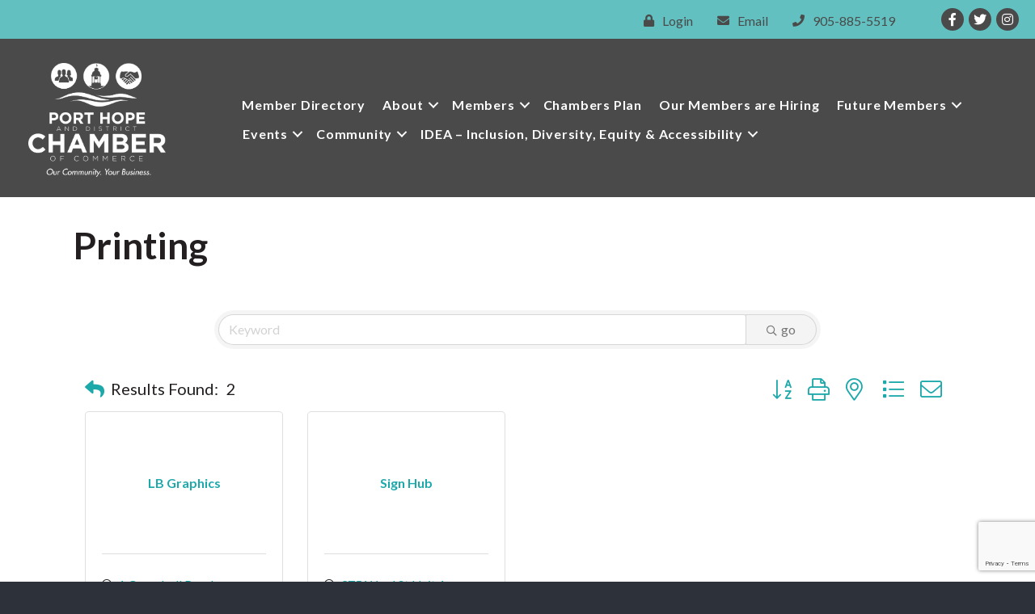

--- FILE ---
content_type: text/html; charset=utf-8
request_url: https://www.google.com/recaptcha/enterprise/anchor?ar=1&k=6LfI_T8rAAAAAMkWHrLP_GfSf3tLy9tKa839wcWa&co=aHR0cHM6Ly9idXNpbmVzcy5wb3J0aG9wZWNoYW1iZXIuY29tOjQ0Mw..&hl=en&v=PoyoqOPhxBO7pBk68S4YbpHZ&size=invisible&anchor-ms=20000&execute-ms=30000&cb=phy05utxr69f
body_size: 48622
content:
<!DOCTYPE HTML><html dir="ltr" lang="en"><head><meta http-equiv="Content-Type" content="text/html; charset=UTF-8">
<meta http-equiv="X-UA-Compatible" content="IE=edge">
<title>reCAPTCHA</title>
<style type="text/css">
/* cyrillic-ext */
@font-face {
  font-family: 'Roboto';
  font-style: normal;
  font-weight: 400;
  font-stretch: 100%;
  src: url(//fonts.gstatic.com/s/roboto/v48/KFO7CnqEu92Fr1ME7kSn66aGLdTylUAMa3GUBHMdazTgWw.woff2) format('woff2');
  unicode-range: U+0460-052F, U+1C80-1C8A, U+20B4, U+2DE0-2DFF, U+A640-A69F, U+FE2E-FE2F;
}
/* cyrillic */
@font-face {
  font-family: 'Roboto';
  font-style: normal;
  font-weight: 400;
  font-stretch: 100%;
  src: url(//fonts.gstatic.com/s/roboto/v48/KFO7CnqEu92Fr1ME7kSn66aGLdTylUAMa3iUBHMdazTgWw.woff2) format('woff2');
  unicode-range: U+0301, U+0400-045F, U+0490-0491, U+04B0-04B1, U+2116;
}
/* greek-ext */
@font-face {
  font-family: 'Roboto';
  font-style: normal;
  font-weight: 400;
  font-stretch: 100%;
  src: url(//fonts.gstatic.com/s/roboto/v48/KFO7CnqEu92Fr1ME7kSn66aGLdTylUAMa3CUBHMdazTgWw.woff2) format('woff2');
  unicode-range: U+1F00-1FFF;
}
/* greek */
@font-face {
  font-family: 'Roboto';
  font-style: normal;
  font-weight: 400;
  font-stretch: 100%;
  src: url(//fonts.gstatic.com/s/roboto/v48/KFO7CnqEu92Fr1ME7kSn66aGLdTylUAMa3-UBHMdazTgWw.woff2) format('woff2');
  unicode-range: U+0370-0377, U+037A-037F, U+0384-038A, U+038C, U+038E-03A1, U+03A3-03FF;
}
/* math */
@font-face {
  font-family: 'Roboto';
  font-style: normal;
  font-weight: 400;
  font-stretch: 100%;
  src: url(//fonts.gstatic.com/s/roboto/v48/KFO7CnqEu92Fr1ME7kSn66aGLdTylUAMawCUBHMdazTgWw.woff2) format('woff2');
  unicode-range: U+0302-0303, U+0305, U+0307-0308, U+0310, U+0312, U+0315, U+031A, U+0326-0327, U+032C, U+032F-0330, U+0332-0333, U+0338, U+033A, U+0346, U+034D, U+0391-03A1, U+03A3-03A9, U+03B1-03C9, U+03D1, U+03D5-03D6, U+03F0-03F1, U+03F4-03F5, U+2016-2017, U+2034-2038, U+203C, U+2040, U+2043, U+2047, U+2050, U+2057, U+205F, U+2070-2071, U+2074-208E, U+2090-209C, U+20D0-20DC, U+20E1, U+20E5-20EF, U+2100-2112, U+2114-2115, U+2117-2121, U+2123-214F, U+2190, U+2192, U+2194-21AE, U+21B0-21E5, U+21F1-21F2, U+21F4-2211, U+2213-2214, U+2216-22FF, U+2308-230B, U+2310, U+2319, U+231C-2321, U+2336-237A, U+237C, U+2395, U+239B-23B7, U+23D0, U+23DC-23E1, U+2474-2475, U+25AF, U+25B3, U+25B7, U+25BD, U+25C1, U+25CA, U+25CC, U+25FB, U+266D-266F, U+27C0-27FF, U+2900-2AFF, U+2B0E-2B11, U+2B30-2B4C, U+2BFE, U+3030, U+FF5B, U+FF5D, U+1D400-1D7FF, U+1EE00-1EEFF;
}
/* symbols */
@font-face {
  font-family: 'Roboto';
  font-style: normal;
  font-weight: 400;
  font-stretch: 100%;
  src: url(//fonts.gstatic.com/s/roboto/v48/KFO7CnqEu92Fr1ME7kSn66aGLdTylUAMaxKUBHMdazTgWw.woff2) format('woff2');
  unicode-range: U+0001-000C, U+000E-001F, U+007F-009F, U+20DD-20E0, U+20E2-20E4, U+2150-218F, U+2190, U+2192, U+2194-2199, U+21AF, U+21E6-21F0, U+21F3, U+2218-2219, U+2299, U+22C4-22C6, U+2300-243F, U+2440-244A, U+2460-24FF, U+25A0-27BF, U+2800-28FF, U+2921-2922, U+2981, U+29BF, U+29EB, U+2B00-2BFF, U+4DC0-4DFF, U+FFF9-FFFB, U+10140-1018E, U+10190-1019C, U+101A0, U+101D0-101FD, U+102E0-102FB, U+10E60-10E7E, U+1D2C0-1D2D3, U+1D2E0-1D37F, U+1F000-1F0FF, U+1F100-1F1AD, U+1F1E6-1F1FF, U+1F30D-1F30F, U+1F315, U+1F31C, U+1F31E, U+1F320-1F32C, U+1F336, U+1F378, U+1F37D, U+1F382, U+1F393-1F39F, U+1F3A7-1F3A8, U+1F3AC-1F3AF, U+1F3C2, U+1F3C4-1F3C6, U+1F3CA-1F3CE, U+1F3D4-1F3E0, U+1F3ED, U+1F3F1-1F3F3, U+1F3F5-1F3F7, U+1F408, U+1F415, U+1F41F, U+1F426, U+1F43F, U+1F441-1F442, U+1F444, U+1F446-1F449, U+1F44C-1F44E, U+1F453, U+1F46A, U+1F47D, U+1F4A3, U+1F4B0, U+1F4B3, U+1F4B9, U+1F4BB, U+1F4BF, U+1F4C8-1F4CB, U+1F4D6, U+1F4DA, U+1F4DF, U+1F4E3-1F4E6, U+1F4EA-1F4ED, U+1F4F7, U+1F4F9-1F4FB, U+1F4FD-1F4FE, U+1F503, U+1F507-1F50B, U+1F50D, U+1F512-1F513, U+1F53E-1F54A, U+1F54F-1F5FA, U+1F610, U+1F650-1F67F, U+1F687, U+1F68D, U+1F691, U+1F694, U+1F698, U+1F6AD, U+1F6B2, U+1F6B9-1F6BA, U+1F6BC, U+1F6C6-1F6CF, U+1F6D3-1F6D7, U+1F6E0-1F6EA, U+1F6F0-1F6F3, U+1F6F7-1F6FC, U+1F700-1F7FF, U+1F800-1F80B, U+1F810-1F847, U+1F850-1F859, U+1F860-1F887, U+1F890-1F8AD, U+1F8B0-1F8BB, U+1F8C0-1F8C1, U+1F900-1F90B, U+1F93B, U+1F946, U+1F984, U+1F996, U+1F9E9, U+1FA00-1FA6F, U+1FA70-1FA7C, U+1FA80-1FA89, U+1FA8F-1FAC6, U+1FACE-1FADC, U+1FADF-1FAE9, U+1FAF0-1FAF8, U+1FB00-1FBFF;
}
/* vietnamese */
@font-face {
  font-family: 'Roboto';
  font-style: normal;
  font-weight: 400;
  font-stretch: 100%;
  src: url(//fonts.gstatic.com/s/roboto/v48/KFO7CnqEu92Fr1ME7kSn66aGLdTylUAMa3OUBHMdazTgWw.woff2) format('woff2');
  unicode-range: U+0102-0103, U+0110-0111, U+0128-0129, U+0168-0169, U+01A0-01A1, U+01AF-01B0, U+0300-0301, U+0303-0304, U+0308-0309, U+0323, U+0329, U+1EA0-1EF9, U+20AB;
}
/* latin-ext */
@font-face {
  font-family: 'Roboto';
  font-style: normal;
  font-weight: 400;
  font-stretch: 100%;
  src: url(//fonts.gstatic.com/s/roboto/v48/KFO7CnqEu92Fr1ME7kSn66aGLdTylUAMa3KUBHMdazTgWw.woff2) format('woff2');
  unicode-range: U+0100-02BA, U+02BD-02C5, U+02C7-02CC, U+02CE-02D7, U+02DD-02FF, U+0304, U+0308, U+0329, U+1D00-1DBF, U+1E00-1E9F, U+1EF2-1EFF, U+2020, U+20A0-20AB, U+20AD-20C0, U+2113, U+2C60-2C7F, U+A720-A7FF;
}
/* latin */
@font-face {
  font-family: 'Roboto';
  font-style: normal;
  font-weight: 400;
  font-stretch: 100%;
  src: url(//fonts.gstatic.com/s/roboto/v48/KFO7CnqEu92Fr1ME7kSn66aGLdTylUAMa3yUBHMdazQ.woff2) format('woff2');
  unicode-range: U+0000-00FF, U+0131, U+0152-0153, U+02BB-02BC, U+02C6, U+02DA, U+02DC, U+0304, U+0308, U+0329, U+2000-206F, U+20AC, U+2122, U+2191, U+2193, U+2212, U+2215, U+FEFF, U+FFFD;
}
/* cyrillic-ext */
@font-face {
  font-family: 'Roboto';
  font-style: normal;
  font-weight: 500;
  font-stretch: 100%;
  src: url(//fonts.gstatic.com/s/roboto/v48/KFO7CnqEu92Fr1ME7kSn66aGLdTylUAMa3GUBHMdazTgWw.woff2) format('woff2');
  unicode-range: U+0460-052F, U+1C80-1C8A, U+20B4, U+2DE0-2DFF, U+A640-A69F, U+FE2E-FE2F;
}
/* cyrillic */
@font-face {
  font-family: 'Roboto';
  font-style: normal;
  font-weight: 500;
  font-stretch: 100%;
  src: url(//fonts.gstatic.com/s/roboto/v48/KFO7CnqEu92Fr1ME7kSn66aGLdTylUAMa3iUBHMdazTgWw.woff2) format('woff2');
  unicode-range: U+0301, U+0400-045F, U+0490-0491, U+04B0-04B1, U+2116;
}
/* greek-ext */
@font-face {
  font-family: 'Roboto';
  font-style: normal;
  font-weight: 500;
  font-stretch: 100%;
  src: url(//fonts.gstatic.com/s/roboto/v48/KFO7CnqEu92Fr1ME7kSn66aGLdTylUAMa3CUBHMdazTgWw.woff2) format('woff2');
  unicode-range: U+1F00-1FFF;
}
/* greek */
@font-face {
  font-family: 'Roboto';
  font-style: normal;
  font-weight: 500;
  font-stretch: 100%;
  src: url(//fonts.gstatic.com/s/roboto/v48/KFO7CnqEu92Fr1ME7kSn66aGLdTylUAMa3-UBHMdazTgWw.woff2) format('woff2');
  unicode-range: U+0370-0377, U+037A-037F, U+0384-038A, U+038C, U+038E-03A1, U+03A3-03FF;
}
/* math */
@font-face {
  font-family: 'Roboto';
  font-style: normal;
  font-weight: 500;
  font-stretch: 100%;
  src: url(//fonts.gstatic.com/s/roboto/v48/KFO7CnqEu92Fr1ME7kSn66aGLdTylUAMawCUBHMdazTgWw.woff2) format('woff2');
  unicode-range: U+0302-0303, U+0305, U+0307-0308, U+0310, U+0312, U+0315, U+031A, U+0326-0327, U+032C, U+032F-0330, U+0332-0333, U+0338, U+033A, U+0346, U+034D, U+0391-03A1, U+03A3-03A9, U+03B1-03C9, U+03D1, U+03D5-03D6, U+03F0-03F1, U+03F4-03F5, U+2016-2017, U+2034-2038, U+203C, U+2040, U+2043, U+2047, U+2050, U+2057, U+205F, U+2070-2071, U+2074-208E, U+2090-209C, U+20D0-20DC, U+20E1, U+20E5-20EF, U+2100-2112, U+2114-2115, U+2117-2121, U+2123-214F, U+2190, U+2192, U+2194-21AE, U+21B0-21E5, U+21F1-21F2, U+21F4-2211, U+2213-2214, U+2216-22FF, U+2308-230B, U+2310, U+2319, U+231C-2321, U+2336-237A, U+237C, U+2395, U+239B-23B7, U+23D0, U+23DC-23E1, U+2474-2475, U+25AF, U+25B3, U+25B7, U+25BD, U+25C1, U+25CA, U+25CC, U+25FB, U+266D-266F, U+27C0-27FF, U+2900-2AFF, U+2B0E-2B11, U+2B30-2B4C, U+2BFE, U+3030, U+FF5B, U+FF5D, U+1D400-1D7FF, U+1EE00-1EEFF;
}
/* symbols */
@font-face {
  font-family: 'Roboto';
  font-style: normal;
  font-weight: 500;
  font-stretch: 100%;
  src: url(//fonts.gstatic.com/s/roboto/v48/KFO7CnqEu92Fr1ME7kSn66aGLdTylUAMaxKUBHMdazTgWw.woff2) format('woff2');
  unicode-range: U+0001-000C, U+000E-001F, U+007F-009F, U+20DD-20E0, U+20E2-20E4, U+2150-218F, U+2190, U+2192, U+2194-2199, U+21AF, U+21E6-21F0, U+21F3, U+2218-2219, U+2299, U+22C4-22C6, U+2300-243F, U+2440-244A, U+2460-24FF, U+25A0-27BF, U+2800-28FF, U+2921-2922, U+2981, U+29BF, U+29EB, U+2B00-2BFF, U+4DC0-4DFF, U+FFF9-FFFB, U+10140-1018E, U+10190-1019C, U+101A0, U+101D0-101FD, U+102E0-102FB, U+10E60-10E7E, U+1D2C0-1D2D3, U+1D2E0-1D37F, U+1F000-1F0FF, U+1F100-1F1AD, U+1F1E6-1F1FF, U+1F30D-1F30F, U+1F315, U+1F31C, U+1F31E, U+1F320-1F32C, U+1F336, U+1F378, U+1F37D, U+1F382, U+1F393-1F39F, U+1F3A7-1F3A8, U+1F3AC-1F3AF, U+1F3C2, U+1F3C4-1F3C6, U+1F3CA-1F3CE, U+1F3D4-1F3E0, U+1F3ED, U+1F3F1-1F3F3, U+1F3F5-1F3F7, U+1F408, U+1F415, U+1F41F, U+1F426, U+1F43F, U+1F441-1F442, U+1F444, U+1F446-1F449, U+1F44C-1F44E, U+1F453, U+1F46A, U+1F47D, U+1F4A3, U+1F4B0, U+1F4B3, U+1F4B9, U+1F4BB, U+1F4BF, U+1F4C8-1F4CB, U+1F4D6, U+1F4DA, U+1F4DF, U+1F4E3-1F4E6, U+1F4EA-1F4ED, U+1F4F7, U+1F4F9-1F4FB, U+1F4FD-1F4FE, U+1F503, U+1F507-1F50B, U+1F50D, U+1F512-1F513, U+1F53E-1F54A, U+1F54F-1F5FA, U+1F610, U+1F650-1F67F, U+1F687, U+1F68D, U+1F691, U+1F694, U+1F698, U+1F6AD, U+1F6B2, U+1F6B9-1F6BA, U+1F6BC, U+1F6C6-1F6CF, U+1F6D3-1F6D7, U+1F6E0-1F6EA, U+1F6F0-1F6F3, U+1F6F7-1F6FC, U+1F700-1F7FF, U+1F800-1F80B, U+1F810-1F847, U+1F850-1F859, U+1F860-1F887, U+1F890-1F8AD, U+1F8B0-1F8BB, U+1F8C0-1F8C1, U+1F900-1F90B, U+1F93B, U+1F946, U+1F984, U+1F996, U+1F9E9, U+1FA00-1FA6F, U+1FA70-1FA7C, U+1FA80-1FA89, U+1FA8F-1FAC6, U+1FACE-1FADC, U+1FADF-1FAE9, U+1FAF0-1FAF8, U+1FB00-1FBFF;
}
/* vietnamese */
@font-face {
  font-family: 'Roboto';
  font-style: normal;
  font-weight: 500;
  font-stretch: 100%;
  src: url(//fonts.gstatic.com/s/roboto/v48/KFO7CnqEu92Fr1ME7kSn66aGLdTylUAMa3OUBHMdazTgWw.woff2) format('woff2');
  unicode-range: U+0102-0103, U+0110-0111, U+0128-0129, U+0168-0169, U+01A0-01A1, U+01AF-01B0, U+0300-0301, U+0303-0304, U+0308-0309, U+0323, U+0329, U+1EA0-1EF9, U+20AB;
}
/* latin-ext */
@font-face {
  font-family: 'Roboto';
  font-style: normal;
  font-weight: 500;
  font-stretch: 100%;
  src: url(//fonts.gstatic.com/s/roboto/v48/KFO7CnqEu92Fr1ME7kSn66aGLdTylUAMa3KUBHMdazTgWw.woff2) format('woff2');
  unicode-range: U+0100-02BA, U+02BD-02C5, U+02C7-02CC, U+02CE-02D7, U+02DD-02FF, U+0304, U+0308, U+0329, U+1D00-1DBF, U+1E00-1E9F, U+1EF2-1EFF, U+2020, U+20A0-20AB, U+20AD-20C0, U+2113, U+2C60-2C7F, U+A720-A7FF;
}
/* latin */
@font-face {
  font-family: 'Roboto';
  font-style: normal;
  font-weight: 500;
  font-stretch: 100%;
  src: url(//fonts.gstatic.com/s/roboto/v48/KFO7CnqEu92Fr1ME7kSn66aGLdTylUAMa3yUBHMdazQ.woff2) format('woff2');
  unicode-range: U+0000-00FF, U+0131, U+0152-0153, U+02BB-02BC, U+02C6, U+02DA, U+02DC, U+0304, U+0308, U+0329, U+2000-206F, U+20AC, U+2122, U+2191, U+2193, U+2212, U+2215, U+FEFF, U+FFFD;
}
/* cyrillic-ext */
@font-face {
  font-family: 'Roboto';
  font-style: normal;
  font-weight: 900;
  font-stretch: 100%;
  src: url(//fonts.gstatic.com/s/roboto/v48/KFO7CnqEu92Fr1ME7kSn66aGLdTylUAMa3GUBHMdazTgWw.woff2) format('woff2');
  unicode-range: U+0460-052F, U+1C80-1C8A, U+20B4, U+2DE0-2DFF, U+A640-A69F, U+FE2E-FE2F;
}
/* cyrillic */
@font-face {
  font-family: 'Roboto';
  font-style: normal;
  font-weight: 900;
  font-stretch: 100%;
  src: url(//fonts.gstatic.com/s/roboto/v48/KFO7CnqEu92Fr1ME7kSn66aGLdTylUAMa3iUBHMdazTgWw.woff2) format('woff2');
  unicode-range: U+0301, U+0400-045F, U+0490-0491, U+04B0-04B1, U+2116;
}
/* greek-ext */
@font-face {
  font-family: 'Roboto';
  font-style: normal;
  font-weight: 900;
  font-stretch: 100%;
  src: url(//fonts.gstatic.com/s/roboto/v48/KFO7CnqEu92Fr1ME7kSn66aGLdTylUAMa3CUBHMdazTgWw.woff2) format('woff2');
  unicode-range: U+1F00-1FFF;
}
/* greek */
@font-face {
  font-family: 'Roboto';
  font-style: normal;
  font-weight: 900;
  font-stretch: 100%;
  src: url(//fonts.gstatic.com/s/roboto/v48/KFO7CnqEu92Fr1ME7kSn66aGLdTylUAMa3-UBHMdazTgWw.woff2) format('woff2');
  unicode-range: U+0370-0377, U+037A-037F, U+0384-038A, U+038C, U+038E-03A1, U+03A3-03FF;
}
/* math */
@font-face {
  font-family: 'Roboto';
  font-style: normal;
  font-weight: 900;
  font-stretch: 100%;
  src: url(//fonts.gstatic.com/s/roboto/v48/KFO7CnqEu92Fr1ME7kSn66aGLdTylUAMawCUBHMdazTgWw.woff2) format('woff2');
  unicode-range: U+0302-0303, U+0305, U+0307-0308, U+0310, U+0312, U+0315, U+031A, U+0326-0327, U+032C, U+032F-0330, U+0332-0333, U+0338, U+033A, U+0346, U+034D, U+0391-03A1, U+03A3-03A9, U+03B1-03C9, U+03D1, U+03D5-03D6, U+03F0-03F1, U+03F4-03F5, U+2016-2017, U+2034-2038, U+203C, U+2040, U+2043, U+2047, U+2050, U+2057, U+205F, U+2070-2071, U+2074-208E, U+2090-209C, U+20D0-20DC, U+20E1, U+20E5-20EF, U+2100-2112, U+2114-2115, U+2117-2121, U+2123-214F, U+2190, U+2192, U+2194-21AE, U+21B0-21E5, U+21F1-21F2, U+21F4-2211, U+2213-2214, U+2216-22FF, U+2308-230B, U+2310, U+2319, U+231C-2321, U+2336-237A, U+237C, U+2395, U+239B-23B7, U+23D0, U+23DC-23E1, U+2474-2475, U+25AF, U+25B3, U+25B7, U+25BD, U+25C1, U+25CA, U+25CC, U+25FB, U+266D-266F, U+27C0-27FF, U+2900-2AFF, U+2B0E-2B11, U+2B30-2B4C, U+2BFE, U+3030, U+FF5B, U+FF5D, U+1D400-1D7FF, U+1EE00-1EEFF;
}
/* symbols */
@font-face {
  font-family: 'Roboto';
  font-style: normal;
  font-weight: 900;
  font-stretch: 100%;
  src: url(//fonts.gstatic.com/s/roboto/v48/KFO7CnqEu92Fr1ME7kSn66aGLdTylUAMaxKUBHMdazTgWw.woff2) format('woff2');
  unicode-range: U+0001-000C, U+000E-001F, U+007F-009F, U+20DD-20E0, U+20E2-20E4, U+2150-218F, U+2190, U+2192, U+2194-2199, U+21AF, U+21E6-21F0, U+21F3, U+2218-2219, U+2299, U+22C4-22C6, U+2300-243F, U+2440-244A, U+2460-24FF, U+25A0-27BF, U+2800-28FF, U+2921-2922, U+2981, U+29BF, U+29EB, U+2B00-2BFF, U+4DC0-4DFF, U+FFF9-FFFB, U+10140-1018E, U+10190-1019C, U+101A0, U+101D0-101FD, U+102E0-102FB, U+10E60-10E7E, U+1D2C0-1D2D3, U+1D2E0-1D37F, U+1F000-1F0FF, U+1F100-1F1AD, U+1F1E6-1F1FF, U+1F30D-1F30F, U+1F315, U+1F31C, U+1F31E, U+1F320-1F32C, U+1F336, U+1F378, U+1F37D, U+1F382, U+1F393-1F39F, U+1F3A7-1F3A8, U+1F3AC-1F3AF, U+1F3C2, U+1F3C4-1F3C6, U+1F3CA-1F3CE, U+1F3D4-1F3E0, U+1F3ED, U+1F3F1-1F3F3, U+1F3F5-1F3F7, U+1F408, U+1F415, U+1F41F, U+1F426, U+1F43F, U+1F441-1F442, U+1F444, U+1F446-1F449, U+1F44C-1F44E, U+1F453, U+1F46A, U+1F47D, U+1F4A3, U+1F4B0, U+1F4B3, U+1F4B9, U+1F4BB, U+1F4BF, U+1F4C8-1F4CB, U+1F4D6, U+1F4DA, U+1F4DF, U+1F4E3-1F4E6, U+1F4EA-1F4ED, U+1F4F7, U+1F4F9-1F4FB, U+1F4FD-1F4FE, U+1F503, U+1F507-1F50B, U+1F50D, U+1F512-1F513, U+1F53E-1F54A, U+1F54F-1F5FA, U+1F610, U+1F650-1F67F, U+1F687, U+1F68D, U+1F691, U+1F694, U+1F698, U+1F6AD, U+1F6B2, U+1F6B9-1F6BA, U+1F6BC, U+1F6C6-1F6CF, U+1F6D3-1F6D7, U+1F6E0-1F6EA, U+1F6F0-1F6F3, U+1F6F7-1F6FC, U+1F700-1F7FF, U+1F800-1F80B, U+1F810-1F847, U+1F850-1F859, U+1F860-1F887, U+1F890-1F8AD, U+1F8B0-1F8BB, U+1F8C0-1F8C1, U+1F900-1F90B, U+1F93B, U+1F946, U+1F984, U+1F996, U+1F9E9, U+1FA00-1FA6F, U+1FA70-1FA7C, U+1FA80-1FA89, U+1FA8F-1FAC6, U+1FACE-1FADC, U+1FADF-1FAE9, U+1FAF0-1FAF8, U+1FB00-1FBFF;
}
/* vietnamese */
@font-face {
  font-family: 'Roboto';
  font-style: normal;
  font-weight: 900;
  font-stretch: 100%;
  src: url(//fonts.gstatic.com/s/roboto/v48/KFO7CnqEu92Fr1ME7kSn66aGLdTylUAMa3OUBHMdazTgWw.woff2) format('woff2');
  unicode-range: U+0102-0103, U+0110-0111, U+0128-0129, U+0168-0169, U+01A0-01A1, U+01AF-01B0, U+0300-0301, U+0303-0304, U+0308-0309, U+0323, U+0329, U+1EA0-1EF9, U+20AB;
}
/* latin-ext */
@font-face {
  font-family: 'Roboto';
  font-style: normal;
  font-weight: 900;
  font-stretch: 100%;
  src: url(//fonts.gstatic.com/s/roboto/v48/KFO7CnqEu92Fr1ME7kSn66aGLdTylUAMa3KUBHMdazTgWw.woff2) format('woff2');
  unicode-range: U+0100-02BA, U+02BD-02C5, U+02C7-02CC, U+02CE-02D7, U+02DD-02FF, U+0304, U+0308, U+0329, U+1D00-1DBF, U+1E00-1E9F, U+1EF2-1EFF, U+2020, U+20A0-20AB, U+20AD-20C0, U+2113, U+2C60-2C7F, U+A720-A7FF;
}
/* latin */
@font-face {
  font-family: 'Roboto';
  font-style: normal;
  font-weight: 900;
  font-stretch: 100%;
  src: url(//fonts.gstatic.com/s/roboto/v48/KFO7CnqEu92Fr1ME7kSn66aGLdTylUAMa3yUBHMdazQ.woff2) format('woff2');
  unicode-range: U+0000-00FF, U+0131, U+0152-0153, U+02BB-02BC, U+02C6, U+02DA, U+02DC, U+0304, U+0308, U+0329, U+2000-206F, U+20AC, U+2122, U+2191, U+2193, U+2212, U+2215, U+FEFF, U+FFFD;
}

</style>
<link rel="stylesheet" type="text/css" href="https://www.gstatic.com/recaptcha/releases/PoyoqOPhxBO7pBk68S4YbpHZ/styles__ltr.css">
<script nonce="0FOYmPxTuR0zfRLz8BbIpw" type="text/javascript">window['__recaptcha_api'] = 'https://www.google.com/recaptcha/enterprise/';</script>
<script type="text/javascript" src="https://www.gstatic.com/recaptcha/releases/PoyoqOPhxBO7pBk68S4YbpHZ/recaptcha__en.js" nonce="0FOYmPxTuR0zfRLz8BbIpw">
      
    </script></head>
<body><div id="rc-anchor-alert" class="rc-anchor-alert"></div>
<input type="hidden" id="recaptcha-token" value="[base64]">
<script type="text/javascript" nonce="0FOYmPxTuR0zfRLz8BbIpw">
      recaptcha.anchor.Main.init("[\x22ainput\x22,[\x22bgdata\x22,\x22\x22,\[base64]/[base64]/[base64]/[base64]/[base64]/UltsKytdPUU6KEU8MjA0OD9SW2wrK109RT4+NnwxOTI6KChFJjY0NTEyKT09NTUyOTYmJk0rMTxjLmxlbmd0aCYmKGMuY2hhckNvZGVBdChNKzEpJjY0NTEyKT09NTYzMjA/[base64]/[base64]/[base64]/[base64]/[base64]/[base64]/[base64]\x22,\[base64]\x22,\x22A8KZw77CvcKsNnAXSXVzOsOFdW3Dk8OAKn7Ck0wDRMKIwr7DtsOFw65vQcK4A8KkwpsOw7wCXzTCqsOXw4DCnMK8TTAdw7ojw47ChcKUS8KeJcOlVMK/[base64]/wp/ClwTDpD7CsMOSeUNDwrQNwpZKTcKseg/CosOOw77CoDvCp0pyw5nDjknDgx7CgRVAwovDr8Oowpwsw6kFQ8KYKGrCksKqAMOhwqPDkwkQwrLDsMKBAQ0cRMOhBWYNQMO6dXXDl8Kpw6HDrGt9HwoOw4nCusOZw4RNwpnDnlrCkBJ/w7zCmSNQwrgqXCUlXlXCk8K/w6vCv8Kuw7ITJjHCpwBQwolhNcKLc8K1wqjCkBQFTjrCi27DkWcJw6k4w5nDqCtBWHtREcKgw4pMw614wrIYw5jDlyDCrTXChsKKwq/DlRI/ZsKqwpHDjxkEbMO7w47DlMKHw6vDomnCgVNUdMOfFcKnAcKbw4fDn8KlJRl4wp7CpsO/[base64]/[base64]/I8OxBsKEw6HDt3kQwow7wp/CsGzDu1J3WMOtw5Yhwq0HLX3DksOBfkrDikoCf8KbL2fDqkTCnlPDoiZPF8KpLsKFw5vDn8Klw7PDsMKdbsKqw4fCqm/[base64]/LQFLwqzDkForX8OqwrBNWcKuZxTCpg/ClzvDh20xVADDrcOYw6NXYsOETzjCqcKNTmgUwq7CpcKAwpHDhzzDtlpYwpwwccKRZ8O/dzNNw5zCsQ3Cm8OrJG/CtWZnwojCocKFwoIIecOpTXzDisKWAzTDrXAuaMK9A8KnwqrDiMOCPsKBKMKXEnt6w6DCosKVwprDl8K2AT/DvMOew79qY8K7wqbDrcOow7hUC0/CrsKfESgdUwjDkMOnw7jCkcKUak4uesOpMMONwoEvw5wdclXDt8Ojw78qwq/Cm0HDljvDtMKDYsKhZxcnIMKDwrNFwr/[base64]/ClQbChxXCoklCL8KQOMKhYMODHMO2U8Ofw5M9L11mGxfCgcOISh/DksK0w4PDtjvCk8OEw4pafC/Dh0LCmwxbwqEqXsKKa8OJwpNPeXcyXcOhwqh4D8KQezHDkA/DnDceDS8CbMKSwrdeUsKXwoNlwp5Hw5zConxZwo51WDXDssODW8O4OS3CoTpaAGXDlWPCqsOzecOvHQANRXPDs8ONwp3DjwrCvQAdwo/CkQTDg8Kyw4bDu8O8FsO0w7vDhMKPZDcZCcKYw53Dv25Sw7vDjlLDhcKHBmbDpWt1X0AMw6XCvgjClcK1wrPCiVM1wp96w41NwoZhaQXClFTDisKOw7fCqMKpasKXH39me2vDt8KPMUrDhFEwwq3Cllx0w5cPIVJFdAtSw6PChsKOOhggwpDCgmJhw48AwoXDkMOGey/DisOqwpPCkF7DpSBEwo3CvMKRD8KPwrXCosOTw7Z2wppNbcOlD8KbIcOtwqbCmMKzw5PDrGTChWnDnsObQMKGw7DCgMOBfsOEwrgNbBfCtTXCmU95wrfCkBFdwojDjMOvMsOOW8OuNyvDo2DCjMO/NsKFwo1Xw7rCpcKJwq/Dr0xrEcOqUAbDn1XCu0bCmETCvWkBwoc/AMKtw77DrMKewo9sbmjCqXNLaGjDrcKwIMK5JwUYwos3U8O7KsOGwpXClMKqFwzDk8KqwqjDsDJ5w6HCocOFCcOvXsOZQQjCqsOzT8O1WiI4w48swp/CvsO9G8OgNsKdwoHCuiPCvFEbw4vDsRnDrjo+wqfCuygswqhVUE82w5Qiw51zLkLDmRfCn8Onw4LCi2DDsMKGFMOuJm43FsObe8OPw6XDsHzCpMKPHcKsGGHDgMKjwpLCs8K/BCrDlcOGVcKSwr9gwqvDtMODwqjCl8OFTGjCiVnClcKLw5MbwoDCksKePjBWOHNPwpXCnkJdMh/Ch0Jiwo7DrsK6w4UxIMO7w7pwwqpzwptESw/CqMKHw6ttM8KhwogtZMK+wp1+w5DCqAFiN8KuwqTCl8OPw7xBwrHDrBjDqCELFhA8A1TDpsKkwpFzd2siw5zDmsK2w63CiGXCqsOgcHIxw7LDvmIhF8KUwq/CpsO1T8O8WsOwwqTDnHlnMU/DjCDDlcObwp7DrXvDiMKSJivDg8Odwo0aQirDjlPDuV7DiijDsXIhw6fDmzldSBNGbcKta0dCQX3Cg8KsQnkQYsOgF8O+wrxYw6lLCsKeZHYEwozCgMKoPT7DnsKRa8KawrNVwqEQJjpVwqrChBLDoDViw7RTw4QWBMOaw4BCSBPCvsKWP1Q2wonCq8K1w5/DlsKzwrHDpGzCgwrCkEzCumHDgMKYB2bCvCtpDcKMw551w67CjEvDiMOGDnDDvQXDhcKrQsOLFsKuwq/CtgcAw4s6wpseM8KmwrZdwq3Do0nDisKzVU7ClB40RcOMCXbDoDwjSH0XGMKqwr3Cn8K6w5Y6FATCh8O3SmJvw7cjTgfDr1rDlsKhasKrH8OcSsKkwqrCsE7DmAzCtMOKw50aw54hYMOgwqDCuBzCn0DDsQTDtETDpyvCmhnDhQ4sGH/DiCYZRT5CF8KBPDPDlcO7wpLDjsK/w49mw7QxwqnDrWnDgkFbbcKFFksybifCscKgAwXDpcKKwqjDqhwEfF/CqMOqwqRMbMOYwphcwpxxLMOWbEstMMOCwqhje3U/wqsiMcKwwok6wrQmL8O6ZUnDkcOhw49Cw5TCgMOAFsOvw7pNFMKsd2LCpCPClXjDmF5/w4gtZCVoPhHDoAoJHsOVwpYcw7/[base64]/CosK8aTbDh8KfHTbCn0ptAMKZwrIzBHxwGBQDw6Rhw7omSnBnwr7DpcOxWXDCrAQdSMOTYVPDhMKvXsO5wqoqMFfDnMK1W1TCn8KKBG1jVMOcT8K8R8K+w7PCp8KSw401UMKXGsKOw6xeLWPCisKqSXDCjSRWwoA4w51UNX/[base64]/w6h2fw/Dl23DuTUZw4nDhcKSPC/Ck2QNTcO3McOzw7nDiy0bw5tWw5/Cozp+EsOQwpbChsKRwr/[base64]/PMO9wpXCmGfCjMKCwqAHUsKDCXdUwo7CusO9wozChCjChEkOw6DCvnMEw6EAw4rCoMOkEkvCj8Otw6R4wqHClHU/VT7ClE3Dl8Oww73CocKiS8Kvw7JCC8OJw6rCpMOafz7Dq33Cs0hUwrXDkS7Do8KjVBl4ekfCk8O5G8KlViHDgQzCjMOZw4UNwq7CrBfCpF5Xw7PCpEnChSvDnMOvYcKKwpLDvngYYkHDjGsRL8OmTMOmU1EEA0fDhBAFbn/DkDIwwqAtwpXCrcKoMMO1woXChcOcw4rCp1tzFcKEbUXCjVkZw7bCi8KicFcJSMKIwqMbw4wDDDPDosKuScK9ZWvCjW7Co8KTw7VzF056YHF/woRFw71Yw4LDmMK7w4DDiSvCuSQOTMKYw64MEDTChMO7woZ0InZbwpIOL8KLUSzCqBgcw5zDtSrCt3BmXzQrRQ/DtgZwwpvCrcO5fAhEfMODwq9KScOlw6HDk0BmSXcUQcKTQcKowo3DpsOSwosXw77CnAbDv8KMwp4tw4wuw5oCX03DhFAow6LCgW/Dh8K4dMK6woMZwrDCpMKHbsOxYsKgwqNTdE3DozF9IsOqdcOVBsOjwpwfLHHCt8OmSMKvw7PDuMOawosDNgp5w6XCmcKFcsOJwoRybEjDpl/CmMOTe8OjJkAKw7vDrMKVw6EwTsOUwpxGP8Osw41SeMKDw4ZEZ8KuRSg+wp0Aw5zCg8KuwpPCncKofcOEwoLCj3NGw77Cr17CqsKTYcKhBMOQwqEQCMK4JsK8w7MsfMOpw7/DqMKvaEUhwqlHAcOQwpVIw5J+wqvDsCDCmCDCr8KAw6LCocKFw4TDmQDCiMKqwqrCqsK2OcKnUUYIeUd5BAXDk0IfwrjCqkLCiMKUcQdTK8KoVAXCpinCvT7Ct8OrNsKDLAPDtMKsOCfCjMOcecOZL37DtEPDggLCsyNEdsOkwrMlw5/[base64]/DjjvDiSfDksKbw6jCtUd1PcKzMUVNIwPCq8OmwrgNw7TCh8KtIgrCnQIHfcO4w4FHwqAfwrF8woHDkcKLc33DiMKNwpjCn0vChMOjb8OEwrI+w4DDh3TCqcKNNcKaSglcEMKYwqzDg05IYcK/a8OQwoJLR8Orehk+L8O2EcOaw4zDhDJDN3YBw7fDicK1SlLCtMKow6bDtBrDoUPDjxPCrTc6wp3ChsOOw5nDqzE1CW1iwqt2ZcORwpkHwrDCvRLCigrCp3JISwLClsKcw4/[base64]/Kzsxw4JaamYqGA/CnmLDjsOYE8KGYMO2w4kPGMOFC8KVw4giwrDCjcKew5XCsAjDpcOMYMKzfhMUYxXDv8KVQ8Ovw6PDusOrwpFpw7DDokwhBk/CnQkdR1EFO1dAw503CMOzwrJoDgrDlB3DicOjwr5dwqBMAcKIN2rDgAc0e8KdfhtTw4fChcOKT8Kyemcew5suFW/CpcOmTiXDnxBiwrPCnsKBw4Y4w7PCm8KCXsObXVnCo0XCncOPw6nCmXoew4bDvMKXwpbDqhQiwql8w5UAc8KRZsKmwqnDhEl2wokrw6zDsHN0wonDk8KNejXDgcORPcOnJhgyDw/ClydKwq/Do8OKeMO8worCpsOyACUsw71Tw6AOL8O6ZMK3NG9ZPsOfSCQrwpsSUcO/w47CqQ8OVsKrOcOBDsKBw6JCwo0XwonDmsOZw5zCpTchY3PDoMKRw551w70QPnzDmgbDr8ONAgnDpcKdworCq8K5w6vDjD0OX0lAw6BxwonDu8KhwqEgEMONwq7DgR51wobCnkDDtybCjcO7w5Yow6gCY20rwrNoHsKXwqUCYWfCgD/Cvndkw5wcwpFbExPDmwDDicK7wqVLL8O3wprCvMOvUScAw7tjSD9kw5JQGMKBw6Rkwqo6wrN4UMKtcMK3woNgUhxKBGzCtQ1uMGHDisK1JcKCEsOMIsK3A1U0w4wrdybDm0/Cj8O6wqjClsOMwqoWL1XDrcOlFVbDixEXEHBtE8KAMMKaQsKxw7zDqxrDhcOGw4PDkGsxMS5ww4jDsMK6KMOaesKTw6EkwprCqcKgYcKdwpF6wpDDpSpHQT9Hw5zDg2oHKcO/w5kKwrvDosOwbTJcJsKLOSzCgHnDssOyK8K/ETHCnMO8wqfDozLCtsKvSBoJw7R0HjzCm2EHwqt+I8KGwqljFsOeUjzCl39Nwqcmw4nDvGN0wplLJ8OJZwnCuA3Ck0lUIUpVwrlowr7DjUFiwqQdw6V+UBbCq8OXGsOKwpHCjH0Jaxx0CzLDiMOrw5vDksKww4FSR8OfYWhZwprDjTZ/w5vDisKEGTTDscK2wqc2G3bCtTZUwq8owrXDnH4uSsOrSgZtw5IgVsKDwqMkwqJOH8O0NcOzw7JTCQzDuH/ClsKFbcKkGcKMPsK1w4nCi8KmwrIVw7HDknABw5XDnDXDqzVVw4U7csKdJhvDncOmwpLDgMKsR8OYXMONH31vwrFWwpIJD8Otw77Dj23CvSFXL8KIDcK9wrXClcKDwoTCpcOCwo7Cs8KBRMOJMhggBMKwMVnDuMOJw7AWQjARLi/DqcK4w6HDvy1Aw5IYw7hRUDTCg8OFw6rCqsKpwq16MMOdwojDgUjDucK0PCsMwpzDhmcGF8OAwrYSw7wnYcKFeFlZQk5sw6lowobDpigpw5LCm8K1CHjDisKOw7jDv8O6wq7Do8KvwodGwoNRw5/DjGhRw7rDmXlAw57Di8Kqw7dBw5fCokMlworDkTzCv8K0wrQjw7AqYcKxOxVowrrDlTPDvCjDgn3DmA3Ch8K/FQRrwqFdwp7CnzXCqMKrw5NXwoM2O8Opw4rCj8KTwofCm2EswqPDkcK+NyYnw57DrXlKN1Jxw7PDjFUVTzXCjmLCtDDCpsOywo7ClnLCtC3CjcKSLH8NwqDDncKUw5bDhMO7NMOCwooZSQ/DoRMMworDrlckdcKQVsK7UiHDocOxP8OmXcKMwoUcw4XCsUbCpMK7WsKwJ8OLw7MiCMOIw7JawpTDo8O6aUsEd8Kiw79PdcKPTzPDi8OTwrNdY8Omw5vCoBDCph04wrF3wppXLsKVesKRAxLDl3wzbcKEwr3Dn8KCw6HDkMKUw5zChQXCsGPCnMKWwqnChcKdw5/CmSnDl8KxDsKZZFjCj8OtwqDDmMOCwqzCh8OEwrlQa8K/[base64]/[base64]/CkMKCSMKVwotmcsOgw7TCpj8dAMK9wr0aw7QCw4XDrsKgwrxCHsKgUsKgw5/DlyLDiV/DlXggfCQmH0TClMKKPsKqBGp+J07DlQ5CDiJCw4cSVWzDgiI4GwDCjw97woBxwplmZcOIb8OnwpbDh8O2W8KVw6g5CgQ2S8KywqPDm8OCwqdNw4kOw47DgMKXR8OowrhTTMK6wowdw7bCucKHwoIfMcKkcsKgYMOcw4wCw5FGwo0Bw6LCuQA9w5LCi8KOw5lgL8KyDi/CosKSUhHDllrDk8Orwq7DhwMUw4LCnsOzd8O2U8O6wo0jRnMnw4bDksOvwqtNalTDlcKWwq3CgiIfw4LDrsObeFrDvMKdJxzCrMKTGmjCqG8xwpPCngbDu0x4w6BVZsKKDEd0w4bCj8Kxw7bCq8Knwq/Dsz1XasOfwozChMK/EBdKwofDpD19w5/DpmN2w7XDpMOCIjvDi3zCssK3IVd/[base64]/Djj0uwr3CkMKQw5rDu3HCp8KVw51vw5LDlMKAw59QfsOpwofCqx/Dkz3DkB5UIBXCtU9hf2wIw65tVcOARS9DXCfDj8Onw69cw6ZWw7jDmx7DrHbDo8KqwqPCrMK2wokLHcOzVcOqOEJ/GsK3w6bCtGd1M1rCjsKhWETCocK8wqE2w5PCmRXClCvCu1HClXLDgcOSVcOiXMOPE8ODPcKeCXsVw4IJwqlKSMKzE8OuPn8qw5DCk8KNwrnCohVvwrsWw7/[base64]/DuAUpwqdXNMKtwrnDnwcfw6QiXsODcXt5e3l8woLDo0w3FsOGaMKEA3U/U0F9NcOFw7fCv8K+f8K4NC1wXVrCojgedTPCr8K4woHCjG7DjVXDqMO/woHCrSTDpRzChcOMDsKUNcKOwpzCssOrP8KJQcOnw5vCmDXCimTChEUUw6/ClMOIBRVHwqDDoCVvw4cWw6Niw6NQDW0two8hw4RkaQZgT2XDunDDvcOgfhZrwoU5Hw/CrEFlQcKHPsKzw4TCgyzCvsKCwp3CgcO+XMOQSj3DgCJgw6vCnUnDksOyw7o9wprDkMKGOgvDkRVuwozDqCtbcAzDtcOvwoQCw7DDoylBBMK7w4Npwq/[base64]/w6zDoDRzIMOtwr1hwovCm8OQw4Jnw69BwrbCsFRhRxnCssOiLyZKw4fCpMKQLTRjwqnCv07Dk10lDCnDrFA4IkzCg3DChiBgF23Ck8Oqw4/CnxTCvmAxGcK8w78MFsKewqcxw4DCuMOwOhN1wozChm3CpBbDpUTCkD0qY8OPFMO3wrUow6jDpR4ywojCocKNwpzCkhHCvxBsIBfCvsOew5AZBW9lIcKiwr/DgxXDihpbWhvDkMKrw53CrMOzY8OXw4/[base64]/w5HCmFHDrMOGX8OGwobCrV1aBRzCncOowpPDukrDv2llw45XBUfCuMOtwqhkX8OcJMKYEHlAwpDDunQzw7N9JkfDlMKGInBRw7F9w5/CucOFw6IdwrDCsMOqdsKgw74pbh0vJjpRMcO8PMOnwqYYwr4sw4xjbsOZWS5KKjULw5rDty/CrMOgEQcJWn8ww5rCoE1kW2tnF0/Dmn3Csys3WlkLwqjDnwzCmjNbJ1QKV0Y3GsK9w6Yqfg3CgcKpwq8uwqI1W8OZD8KiGAFFLMK/[base64]/w4vDjlbClsKqLzLDtzjCnFDCq0zCjMOwwrJSw4DCmhjCoQgzwpgJw7Z8C8K5IMKfw6NxwqYuwpTCoVTCt0EQw7nDpQXCq03ClhtcwobDl8KWw41bSSnCrwnCmsOsw7URw6zDj8K4wqDCmUzCocOpwrTDjsOew7VSJjDCtzXDhC4cCnjDrx8/w49hwpbDmUbCsRnCqsKwwoLDvCoQwrjDosK4wrs8GcOqwrdzaUjDlUAmR8ONw7AOwqPCqsOQwozDn8OFfADDvsK7wp/CiBTDg8KuP8OUw4bCmMOdwr/Cgz1GMMKENi9Rw7ADw6lWwos+w64dw7/[base64]/[base64]/CqGApacKLD8KywoAGFncZESYyDMKJwo/CkXrDpcKgwozCmhgEJx07HEtOw7M2wp/DiFFrw5fDghLCtBbDlMOpX8KjEsKhwqBcaDnDh8KyCnLDtcO2wqbDuDzDhV4QwonCgicXwpjDohHDucOIw5V2w4rDisOGw5B5wpYWwrt5w4IbCcKEJMO2O3fDv8KUL3JfY8Onw6oAw6rDrU/[base64]/CuMKmw7LDuztbDw5UdsKzGGfDuMKMwrhTesKqIUAWEsOkUsOHwoVhA3svScOXWHnDkwXCgsOZw4jClsOmYcOSwpkUw6DDtcKUHX3Dq8KVesKjfDNVW8ORI3TCoTYGw7nDrwDDn2HCqgXDtDjDrGoRwrzDhDbDq8O8fx9IMMKZwrpow6Nnw6fDpBh/[base64]/[base64]/[base64]/ChsOEwrbDs8Odwo/[base64]/woFqw5gzw4QGM8KXw4ozwq99bMOsZcKzwrw7w6HCoyjClcK/w63Ct8OfOEViccOjTWrDrsKWwp41wqLCu8OtEMKjwqzCn8OlwpwNQcKnw4kkXR3DlywHf8K7w7/DrcO3w40SfH/DhAvDjMOfU37DiTMwZsKELEPDncOZDMOFQMO2w7ViHcOvwoLCvcOywrjCsXVjalTDig0Kwq1IwoUJHcKywofCosOxw4Q8w6HCkxwpw4LCq8KkwrLDuE4KwplRwoRIIsKlw5PCty/CiFnDmsOOXsKRw7LCscKiVcOPwr3CusKnwq8kw7oSZ0jDi8OeIwxYw5PDjMOFwo/DgsKUwqtvwrfDkcO4wrQlw6XClsOXw6TDoMOxTko2Yy3CmMKeBcKhJx7DuD4WEHfCnxl2w7HCmQPCrcOWwr4LwqYjeGZ5U8KWw5czI2tTwrfCjDV4w4nDi8OuKSNJw7tkw5jDsMO2QsOpw5rDlX1Ywp/Dn8O3UGjCjcKswrfCtjQcB1F0w4R7BMK5fBrCkjjDhMKhKMK/[base64]/w4nCuxHCusKsw73CjMODCsONRTRLUsOVGzk8wr9Tw4DDjjtSwpFrw6YcTj7DqMKgw6U8S8KMwpPCuDJfacKnw4/[base64]/DkmzCo18Iw6zCv8OlwqXDlVzCgMOqw7zDq3/CrB/CoQnDpsOeUWbCmB7DgsOMw4DClcO+EsKVX8KGNMO/QsOrw6DClsKLwrjCmHp+DCYoZFZgTMKbLsOTw7zDgcOlwqR6w7DDkWANZsONaWgUFsOJZhUVw7Qzw7I5LsONI8OVCMKyXMO+NMKKw7kIflTDk8Ogw7YiYcKgwpJrw5DCo2DCu8OUw67Cv8KAw7jDvsOCw5U9wpVQf8OQwplweBXDrMOKJsKRwoAHwrvCpAXCv8Krw4/[base64]/wo/[base64]/w7E0eDhsXXg1THhlQsOkc1sMw7cDw73Cq8Kuwr9EIjBUw5k1fzhlwr/DjcOQC3LCn1lKHMKNY1N+IsO1w7LDosK/[base64]/ChcOMRzdOw6jCssKPE3XCisOfwqrDm8O3w7PCiMO4w604w6XCtcOWOMOlYcObEhbDl1TCuMKAQTPCqcOHwo3DtcOxBkwAaWUkw7VtwpBTw4hxwrx+JmnClETDviDDj0gNSMOLOXslw5QDw4DDiwjDtsKrwp05S8OkEn3DhUTCgMKmCA/CoTrCskZvbcOYSV0fRlTDkMOAw4ASwrUiV8Oyw5vCg2bDnsO4w7chwr/Cq13DuRZjMhPCjEk1U8K6PcKZJMORQcK0HsOZbEbDhMK8GMOUw7fCj8KkBMKzwqQxJC/DoGrDixDDi8KYw6ZZNRPCmznCmQQqwpxDwqhaw5RdSEVMwq0vF8OIw417wohfEUPCu8Odw7bDicOTwqYSQyDDsBdyNcOFQcKzw7shwq3CssO1DMOGw6/DiXrDpzHChGvCpgzDgMOUDT3DrRNweljDhMOrwrzDl8K1wqHCgsOzwrjDnwVpXTtpwqXDjgo0TnUYZFA2QcOlwoHCigJUw6vDjylxwrdpTcOXNMOqwqzCt8OTRAXDh8KfNl1ewrXChsOTGw0kw5w+XcOJwpXDlMOHwopow49/[base64]/UTzCtsKlYEbClW3DoBrDh8OEwrzCucOxdMKtVsKFw4Y3NsKXDMKfw5ZzZUPDsiDDscOEw5bDiHo2PMKlw6gTVD09QjsXw53CnnrCg1oIHlvDhVzCrMOqw6XDscOLwpjCk19qw4HDrHXDrsOAw7DDimBLw5djIsOuw6TComsNwq/DgMKqw5pXwpnDgHzCqVjCqzLCnsOhwpHDrCPDi8KQIMO1RSXCssOvQsK3D2JWasKhXsOxw5rDsMKZTsKBwqHDrcKbWMOCw4lLw4jClcKww6xhGUzCpcOUw6xUaMOsfC/Dt8OXSCzDsQ0NXcO1ASDDlSsSIcOQTcOiccKDQHUacTgCw4HDvVAYwocxcMOlw5fCvcOJw7Zow55MwqvCnsOBDsOtw4JpaiHCpcOTL8OCw4USw7dHw63DgsKuw5oewoTDhsKDw7t0w4nDvcKRwqbCisK/[base64]/AkENw5U7NsONw7jDtiBWHMOoV8KKPcKVw6/[base64]/CtFACSXfCkThMZcK8GsKjw61MLS/Ci8O/SgtEdz1aQBREFMOVH2LDoh/Ds18Bw5zDlVBcw6NZwoXCoDXDiSVTW2jDhMOeVWfCj1k8w4bDlRDCrMOxdsK3HSp4w7rDnGPCsGFgwqHCvcO3GMOWBsOvwq/DocK3WmJBOmDCrcOyBRPDlsKdU8KuSsKPUw/CjXJdwoLDsA/CnFDDvBUQwo3DjcKDw5TDqHpWBMOyw4InaSwewoRbw4wRHMO0w58Rwo9MAHNlwp5rT8Kyw77DnsOzw4YqAMO/w5XDi8KAwrQ7GmXCrMK4FMKqbC7DohwIwrXCqDjCvRNvw4zCi8KYKMKqBDvCjMKQwooGcsOUw6HDkiYSwqgZHcOOTcOsw6fDiMOWKsOawp9fD8OeB8OEHWp9wonDuTjDkTrDqRfCjnzCtjlgfWpfcUxqwr/Dk8OQwrZNecK/[base64]/CqmjDmMOaeMOzwopCLsOtBi93w754XcONNTw5woDDnVJteFwGw5nDmGAYw50lw5MWXWYsQ8O5wqVew4Nvc8Kbw5kHPcKyL8KgOiLDg8OBay96w77Cj8ONJxtEGWzDtsKpw5ZrFnYVw7IJwrTDqsK+csOyw4tuw4vDrWPDlsO0wpTDicOEB8OBRsO5wp/DjMKje8OmWcO3wqDCnzbDqljChXR5K3fDj8O/wr/DvTTCkMOzw5FEwrDCjBEiw7TCpFQnVMK+IF7DsxzDuRvDuADDi8KMw4coYMKrR8OkTsKJB8OFw5jDkcK/w4sZw557w4w7S3/DpjHDgcKFPsKBwpoow7fCug3Dt8O4X2c/ZcKXPsK6HTHCi8OrFWcjFsO0w4MNMEbDqm9lwr9Le8OtMlEpw6HDiwzDrcO/wrg1CsO1wrrDj0RTw74PdcOnMkHClUfDo29PST3CsMO4w5fCij1SOjlNJsKZwp92wq0Gw6zCtWMXARHDky7Dt8KWQ3LDq8OjwqM5w5cSwo4cwqxqZcK2M0Rca8OzworCt1wcw73DnsORwrF0L8KqJsOKwpscwpPCjC3CvcKTw5PCp8O0w4p8w4PDi8KZbgV2w7/CnsONw7QaDMOURSZAw5w3aTfDrMKIw4MARcK7d3pzwr3CvC4/[base64]/dQXCp8OuTWAoFcKdcFhzw70LLmXDksK0wr1GNMOLwp5jwpTDnMOnw60fw4bChGXCocO0wrsow6zDlMKrwqJEwqMPY8KKI8K3Gj9Jwp/[base64]/ChcO7NsOoWcKdLMOiw5rCpWnDqGxQwonCnBl5ZxkpwpwaQkUcwoDCpGPDpsKkNcOxe8KMT8OUwrfCscKiYcK1wozCosOTIsONw6HDh8OBDSDDkzXDj1LDpTRUUyUbwrDDrQHCpsOrwrvCq8O3woBvL8KRwpdhFRBxwrN0wp52wp/DnEYyw5HClz8jNMOVwrDCgMKgQVPCtsO8AsKALMKpNVMIdnHCiMKmd8OfwrRNw57DiQskwpxuw5jDmcKmE2V4QRk/wpfDni3CqGXClnXDjMOJHMKkw5zDlyLDlsOAGBLDkRJvw4k4TMKswpjDt8O8J8O5wonCt8K/PlvCgV7CkBTDp0PDrwMNw4ENRcKueMK1wpd9QcOvw67CgsK4w7ZIB2jDlMOxIGB/KsOZQcOreh/[base64]/CrsK3RSY0DE3Dm8KhViA3ElYzKMKUwp7DsxLClzrDhxgfwogkwr3CngPCkRIdUsO1w6vDkm3Co8KqdxTDgAZmwrrCncOFwotMw6AFAcOQwpTDtsOXD3lPRi7CjWc5wrQewpZ5AsKIw4HDh8ONw6EKw5sCQ2I5aF/Ck8KXEhnDn8OPdMKwcA/CoMK/w4bDt8OUH8Oowp8LEi0zwpfCu8OyR3DCicOCw7bCtcO2wrAwOcKjdmQUeElkKsKdfMKLasKJUALCh0zDoMOiw60bTGPDmMKYw5PDvSsCXMOlwpd4w5Rnw4sZwpHCtXMkaRvDthfDpcKCbMKhwqVuw5LCu8OHwp7Dq8KIUnpqRy3DpXMLwqjDjy8LNsO9GcKPw6vDvMO/wrzDgcKUwrcxJcKxwr/Cs8KaccKxw50eW8K9w6PDt8O/[base64]/CsO7YcKiwprDkxPDjA5bw5bCuMOYw4Umwp1/[base64]/DgsOGwpciwpt/wokpw4vCvsKiwrvDuWTCgU8nw59eT8OZa0XDvsOFE8K9FS7DoDwYw7/[base64]/OWZVw7HCskA8JTbClRYXwpHCmDEeBcKWacKTwq/CmX9xwo9vw4fCjMO3w5/CgTExw5wIw5FSw4XDojRFwokCWANLwr4uEcKUw4TDq0c7w50QHsOGwrfDl8Olwq3Cq0Z9Xks/Fx3CisKucybCqBBlfMOeHMOFwpJtwoDDlcOyWlZaR8KMX8OAQsOJw6cawqjCq8OibsOqJMOiw6QxRhhrw7MewpVSYDcBFkzCkMKMaVTDmsKZwpPCsg/Ds8Krwo3DshwWVUEYw4jDssKySWkEw59WDyUELBjDkRAAwqvCrcOoPB8+SUNTw73DpyzCth/DncK4wo7CozNGw5p/w4VFL8O0w6nDk3xmwo83B2NGw6QpMsOyfhvDpiIXw68ew5rCukRmOzFswpoaIMKJBSpRd8OKBsKrITBDw5nDn8Ouw4pIBjDCggTCu03DqUZOFhHCpjPCj8KcG8OBwq4NVTYfw4QfOCnCvn99ejojJwY0CgUIwopOw4luw40DBsK/VcO1UFzCpiRSKibCn8OOwpHDtcOzwrxlUMOWEELCvVfDp09fwqp4WMOUfj51wrIswobDrsOwwqwFdR8Cw4xrc3rDucOtQRtgO2dFRhVBYwZkwp0qwojCtxASw44Rw4cnwq0Dw5ssw6U+w6Uaw6PDrAbCtUNMwqXDokcWPjQEdEIRwqN5L0MFdUPCosObwrzDiT3DsT/Dq2/DjSQGCVosYMO0wpTCs2NsPsKPw5hlw7/[base64]/XMO4w5fDr8KpIMKNw7c2U8KmGMKmwqUAwogWR8K2w4YTw5zCg38xG19LwrHDo3LCpMO3CGrCnMOzw6IZwprDtBrDrRFiw6kVG8OIwoohwrNlDEXCssOyw5EDwpXCry/CrlovAV/DtcK7MCokw5o9wrdoMiHDkBfCucKPw5obwqrDmUohwrZ1wrhlZWDCkcK8w4cewoAYwpBfw5ZOw494wrIUcBgowoDCo13DvMKswoDDhmN6HcKHw7XDhMKyb1MWD2zCi8KTfjHDpMO0dMOTwqvChRp0L8OgwrwrKsO1w4ZDYcKyDcOfc3Vxw6/DpcK8wq3CrXk0wrxXwp3CiSTDrsKqNFwrw60Iw6MMIzPDp8OzUnvDli0mw4EBw7YZQcKpVyMVwpfCisOtEsO4w5IYw746UztSISzDtUF3D8OOamjDgMOJR8OATlpOcMKfDsOZw6/Dvh/Do8O3woB6w4BlCGRTwrDCthAmGsKIwr85w5HCqsK4VhYUw6DDjm97wp/[base64]/Cmz/DjsOUWSEZZcKIRzgZwrBNeGnCg1ALbV3Cv8OIwo4lSmzCugrCh1PDhBEEw7JJw7fDosKawqHCmsK0w7vDoWXCqsKMJhPCisOeLcOkwokIM8KgecO0w60Cw6gmazPClg7DlnN2aMKlKE3CqjbDn1oqdAZww4wfw6J8wpwdw5/[base64]/w7nDoMO8KMKvw57CuRNdOcKLQhbDh1fCuGYuwrMwHcOUd8Oxw4HCnDLDgls7KsOww75/fsOXw57DlsKqwrNPIWsnwqTCjsOmPRdMa2LCly5eRcO+XcK6fmVJw6zDkQPDmcKeLsOOXsOiYsOnfMKTL8OJwrZWwpBVKznDiEE7PGPDggfDiyMowrcJIS9JWxcJFxrDrcKxdsOIWcOCw4DDgT/DuxfDgcODwo3DoWwXw5XDmsOdw6I4CMK4MMOvw6TCth3Cvi7DpWsRQcKranfCvT1yXcKQw6YFwrB2UcK1ejYnwonCvD9APCAnw5fDoMKhCQnDk8O5wqLDncOBw6UxBVhbwrPCo8K7w4d7GMKLw6zDj8K2KcKpw5zCo8KiwrHCkBczFMK4wpIEwqZpBsK/wqHCu8KOPyDCt8OVSD/CrsO1AhbCp8KVwq/CsFTDiRvDqsOnwolYw7vChcOTdH7DkTjDrHTDrMOWw77CjjnDtDAqw441MsObRMODw73DoT/DpEPDhhbDiUxCXQBQwq8UwqTDhjcoTMK0CsOJwpUQWCktw605MmfCmCTDp8O1wrnDv8KXw65Xwpd4w7gIUMOAwqYywrXDscKAw5w2w4zCu8KGQMOcVcOiHMOECDADwpwew7w9E8OTwpxkflrDmsO/EMKJfQXCu8Kyw4/DkzDCrcOrw7MpwopnwpcOw5rDoAkVB8KdfW1sH8Kiw5pYBAYpwrbCqTbCkxphw73DnEnDnXTCmlBDwrgVwoPDoWtzA2bDtkfDgMKvw71Dw5xyAcKewpvDhVvDlcOKwoNFw7XDtMO/w6DCsgvDnMKMwqY/ZcOrci3Cg8OVw61oaiddw7AZCcOXwq/[base64]/aMK9wqvCh8OFw4cyE3sieMOPWhJVJFo2w7zCt8K7bXtiSX1sIsKjwpVsw5Rjw4U2wrkOw6/Cq2IKEcOtw4Y/WMOzwrvClxA5w6/CkXXCr8KgQmjClcK3Zhgfw5Zww79gw6h7XcK/[base64]/DlEAkS2TCncKaOcOzw7nDsVIFw4oaw486woXDhSItwojDksOdw7pjwqrDm8Kew60/VsOZwprDlm8XJsKSEcOlDS0ww75Qey7DhMKfXMOBwqA3QcOSBnLDh2vDtsKgwq3CpcKfw71XEsKidcKbwpDCqcK5w7ddwoTCugjCusO/wrk0QXhGHkFUwoLCicK+NsOZXsOxZirCi3jDtcKDw7YFw4gNE8KjCEhfw4/Dl8KYYG8ZRAHDm8OINGnDnRcSaMO+BsKFfAYtw5vClcOAwq/DlG0DWMKhw6LCrcKLw70iw4J1w4VhwqPCkMO+UsOoZ8Onw4FOw50CPcKUdGA+w5HDqDU8w6TDtisNwpbCl2PCjnVPw5LChMKgw55nOSLCp8OQwo8NB8KddcKiw5ZLFcKdPAwNTXLDu8KxZcOCHMOZcQxDDsOCbcK4ZA47Kg/Dq8K3w79kYMKaWV8yAndDw6LCrsOrdWTDnRnDiC/Dg3vCo8Kuwo8sPsOWwpjCsGXCtsOHdifDpHkLVDFtScKda8K+amDDqy9Tw7YMFwrDo8KJworCvcK9F1wPw6fDkRBXZw3CjsKCwpzCkcKbw7jCl8KDw4TDpcOYwrYNdnPCpsOKLXsfVsOpw6wzwr7Du8Opw6TCuFHDoMKgw6/CtcK/[base64]/R8Klw67ClsKGWcOFe8Kgw4I/EmHDuxTDkBFNJStXWSc3EXkPw6s7w5AKwq3CpMOhLcOPw57CpANcWVh4eMK9TH/[base64]/CmWcIw4PCnVXCkCbDmsKPdwXDikB4w4PCvloUw6XDtsKBw5jDuAfDu8Oew7cBwovCmFXCosK8chAjw4LDqwrDssO1Y8K3W8K2ag7CpQxfdsKzKcOYJCjClMO4w6NQVVTCoUwGfcK5w57CmcKAF8O4ZMOkd8KowrbCuEvCo0/DtcKAV8O6woRGw4LCghhMXRPDqk7CowpZZH5LwrnDqUzCiMO1KT/CvsKla8KaU8KAZG7CkcOgwpTDisKsKxbCm2TDlE1Ew5/ChcKrw7fCgcKZwoReQBrCl8Omwqx/GcOfw6fDkyPDp8O/w57DrW9wDcO4wrclKcKEwoPCq2RbPX3DhGgHw5fDn8K/w5IsRhjCiA1fw7HCgi43HETCpX9DfcKxwpR1NsOwVQZLwoTCqsKMw7XDrMO2w5nDnC/DjMOtwrzDj3/ClcKmwrDCi8Kzw4oFECnDosOTwqLDk8Osfxo6FjPDs8Opw7YyScOGR8Kuw55RccO7w7VewpjDvMOBw6DDp8KAwrHCoSHDjz/Ch0PDhcOyU8KmM8OcMMO5w4rDrsOjBibCjVt0w6AiwqwWwqnChsKnwplnwp3DsXQyL2Ekwr0Cw7rDjAfCnF14w6bCjSdXdm/DgH4FwrPClWzChsOyQWU/P8OVw5DDssKNwqM5asK3w6/ClTvDohjDpUM/w5ltbgB6w4Fzw7NZw5lwJMKeWGLDqMOxWVLDvSnClxTDp8KLSzxtw6bCm8ONdAPDn8KMYsONwrwOU8OGw6IrGnB8XRcdwoHCosOjesKpw67DiMOjfMOHwrJvLMOCF0/Co2TDkE7Cg8KIwrfCnQQcw5UZFsKBbcK7F8KfPcOAUyrDisKNwoYicxfDrgR7wqnCjjNew7hFeVprw50uwp9ow5DCnsOGRMKHWGFSw7dmEMKCwp/DhcOpMGPDqUE2wrxnwp/DnsOPBkHDqsOvcX7DgMKnwqHCiMONwqfCrsKPcMOkMFjDqMKdE8KYw5A4WT/DrsOvwo9/RcK9woXDliY6GcOFWMKFw6LCjsKJCDHCpcK+R8O/w5/DrQnCkDrDgMORFxgbwqTDt8OzbSMIw4dWwq8kIMObwqxIEMKiwp3DrC7DnQ84B8Kfw6HCtTlaw6HCujhTw4NQw50Lw6YlIFPDnwbCh0/Dm8OOOMOsEMKyw4nDjcK1w6IEwqvDssOlEcOtw5oCw5EWEGhIIjJnwrrCpcOaXw/[base64]/CqlnDt8K0w4LDocOCNsOZw5/DnMKVSnTCu8KQEcKQwpEfLQBaIcOQw5xwfcOwworCmj3DiMKVXBHDlHbDucKBDMKyw7DDucKtw44Hw6YJw6Nuw7ZVwp/DmXUXw7HDmcOTaDhaw44aw559wok6wpAhI8Ogw6XCtw4FRcKJHsONwpLDvcKVBlDDvmvCisKZK8KJW2jDvsOPw4jDtMO4YWHDqGc2w6Mpw6vCulRSwo4YVAfDs8KrB8OSwqLCrxU1w6INfyPChAbCvhVULMOBPAXDiTrDhBfDpsKhacK/[base64]/[base64]/DmcO5ZsOcYCjDngQkOsKMMQoPwpvClsOnZULDkcKQw7t8Tg7Dg8Kuw5jDq8Kqw4oWMgbCn03CqMKrOHtgN8OEEcKUw47CrMK+OmUgw5Mtw4/Dm8OFfcKnAcK/woYDRx7DqGIUSMOkw45Pw4DCr8OsS8KYwpDDrTlJbkDDh8KJw7DCu2DDqMK7YMKbMsOFHh/DkMODwrjCgcOywpbDpsKCPizDsmx9woAIN8KmY8OOF1jCvg57cyJVw6/Cp0VcCAdxLsOzGMK8wqVkwodoXMOxDT/DqBnDscKVFhDDvi5BRMKewoDDvCvDiMKtw50+eBHCqsKxw5nDnlMAw4DDmGbDqMO4w5jCvgzDinTDv8OZwoxRHsKRB8KnwrA8QVTCgg\\u003d\\u003d\x22],null,[\x22conf\x22,null,\x226LfI_T8rAAAAAMkWHrLP_GfSf3tLy9tKa839wcWa\x22,0,null,null,null,1,[21,125,63,73,95,87,41,43,42,83,102,105,109,121],[1017145,275],0,null,null,null,null,0,null,0,null,700,1,null,0,\[base64]/76lBhn6iwkZoQoZnOKMAhmv8xEZ\x22,0,0,null,null,1,null,0,0,null,null,null,0],\x22https://business.porthopechamber.com:443\x22,null,[3,1,1],null,null,null,1,3600,[\x22https://www.google.com/intl/en/policies/privacy/\x22,\x22https://www.google.com/intl/en/policies/terms/\x22],\x22VvJeoGTZSdCPTUcAhyCGHDuriqZFrB+CUOrZQJly988\\u003d\x22,1,0,null,1,1769105008027,0,0,[241,150],null,[80,239],\x22RC-hUTgv3mSRIDWOA\x22,null,null,null,null,null,\x220dAFcWeA64EoGxYwdznstU1kGVKGRhN5exWW5SQOq8QutToVCI7VJXthcFtLCU7Av5nz4ctYaNaR7ZgrX2s_YJ6UFFq55_KtrL9A\x22,1769187808141]");
    </script></body></html>

--- FILE ---
content_type: text/plain
request_url: https://www.google-analytics.com/j/collect?v=1&_v=j102&a=415834221&t=pageview&_s=1&dl=https%3A%2F%2Fbusiness.porthopechamber.com%2Flist%2Fcategory%2Fprinting-48&ul=en-us%40posix&dt=Printing%20Category%20%7C%20Port%20Hope%20%26%20District%20Chamber%20of%20Commerce&sr=1280x720&vp=1280x720&_u=IEBAAEABAAAAACAAI~&jid=387412431&gjid=816540287&cid=1284932497.1769101407&tid=UA-102191519-10&_gid=1658545441.1769101407&_r=1&_slc=1&z=1518438590
body_size: -455
content:
2,cG-8RHMP0BPXB